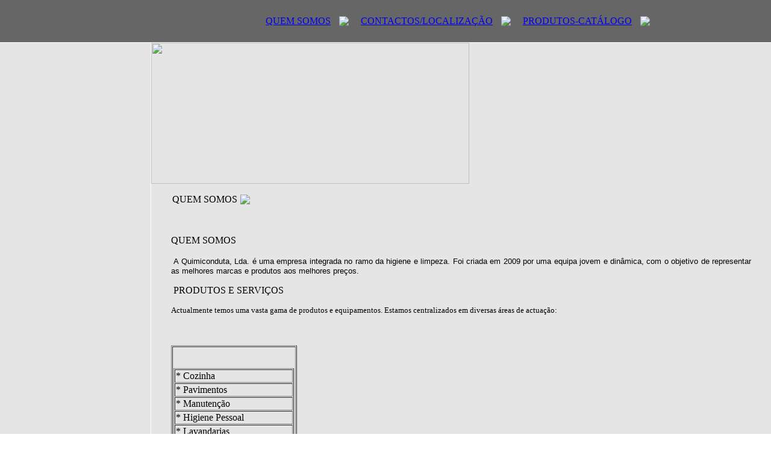

--- FILE ---
content_type: text/html
request_url: http://quimiconduta.pt/azr/css/styles.css?template=aa-12&colorScheme=blue&header=&button=buttons1
body_size: 1797
content:
<!DOCTYPE html PUBLIC "-//W3C//DTD HTML 4.01 Transitional//EN">
<HTML><head><meta http-equiv="Content-Type" content="text/html; charset=utf-8"><title>quimiconduta.pt - QUEM SOMOS</title><meta name="DESCRIPTION" content=""><meta name="KEYWORDS" content=""><meta name="GENERATOR" content="Parallels Plesk Sitebuilder 4.5.0"><link href="css/styles.css?template=aa-12&colorScheme=blue&header=&button=buttons1" rel="stylesheet" type="text/css"></head><BODY MARGINHEIGHT="0" MARGINWIDTH="0" TOPMARGIN="0" RIGHTMARGIN="0" BOTTOMMARGIN="0" LEFTMARGIN="0"><table width="100%" height="100%" border="0" cellpadding="0" cellspacing="0" bgcolor="#E5E5E5" background="images/2ndmenu_bgrpt.gif?template=aa-12&colorScheme=blue&header=&button=buttons1"><tr><td height="70" colspan="3" style="background:#666666 url(images/menu_bg.jpg?template=aa-12&colorScheme=blue&header=&button=buttons1) top left repeat-y; "><table width="100%" height="100%" border="0" cellpadding="0" cellspacing="0"><tr><td width="179" height="4"><img src="images/tr.gif?template=aa-12&colorScheme=blue&header=&button=buttons1" width="240" height="1"></td><td width="100%" rowspan="2" align="center" style="padding-left: 20px; padding-right: 20px;"><table border="0" cellspacing="0" cellpadding="0"><tr><td width="20" align="center"><img src="images/line.gif?template=aa-12&colorScheme=blue&header=&button=buttons1" width="1" height="15"></td><td align="center"><a href="page4.php" class="amenu">QUEM SOMOS</a></td><td width="30" align="right"><img src="images/mark_active.gif?template=aa-12&colorScheme=blue&header=&button=buttons1"></td><td width="20" align="center"><img src="images/line.gif?template=aa-12&colorScheme=blue&header=&button=buttons1" width="1" height="15"></td><td align="center"><a href="page6.php" class="menu">CONTACTOS/LOCALIZAÇÃO</a></td><td width="30" align="right"><img src="images/mark.gif?template=aa-12&colorScheme=blue&header=&button=buttons1"></td><td width="20" align="center"><img src="images/line.gif?template=aa-12&colorScheme=blue&header=&button=buttons1" width="1" height="15"></td><td align="center"><a href="page1.php" class="menu">PRODUTOS-CATÁLOGO</a></td><td width="30" align="right"><img src="images/mark.gif?template=aa-12&colorScheme=blue&header=&button=buttons1"></td><td width="20" align="center"><img src="images/line.gif?template=aa-12&colorScheme=blue&header=&button=buttons1" width="1" height="15"></td></tr></table></td></tr><tr><td align="center"><table width="200" border="0" cellspacing="0" cellpadding="0"><tr><td><a href="./"><img src="images/logo/051e2fd35c44da6b5964e04195511a18.jpg?template=aa-12&colorScheme=blue&header=&button=buttons1" alt="" border="0"></a></td><td align="center" class="company"></td></tr><tr><td></td><td align="center" class="slogan"></td></tr></table></td></tr></table></td></tr><tr><td colspan="3" height="1" bgcolor="#FFFFFF"><img src="images/tr.gif?template=aa-12&colorScheme=blue&header=&button=buttons1" width="1" height="1"></td></tr><tr><td width="250" valign="top" height="100%" style="background-image: url(images/2ndmenu_bg.jpg?template=aa-12&colorScheme=blue&header=&button=buttons1);  background-repeat: no-repeat;  background-position: center bottom; padding-bottom: 0px;"><table width="100%" border="0" cellspacing="0" cellpadding="0"><tr><td valign="top"><table width="250" border="0" cellspacing="0" cellpadding="0"></table></td></tr></table></td><td width="1" bgcolor="#FFFFFF"><img src="images/tr.gif?template=aa-12&colorScheme=blue&header=&button=buttons1" width="1" height="40"></td><td width="100%" height="100%" valign="top" bgcolor="#E5E5E5"><table width="100%" height="100%" border="0" cellpadding="0" cellspacing="0"><tr><td align="left" height="234" background="images/topbg.jpg?template=aa-12&colorScheme=blue&header=&button=buttons1"><img src="images/top.jpg?template=aa-12&colorScheme=blue&header=&button=buttons1" width="528" height="234"></td></tr><tr><td background="images/bg.jpg?template=aa-12&colorScheme=blue&header=&button=buttons1"><table width="100%" border="0" cellspacing="0" cellpadding="0"><tr><td width="34%" height="29" style="background-image: url(images/bgw.jpg?template=aa-12&colorScheme=blue&header=&button=buttons1);  background-repeat: no-repeat;  background-position: left top; padding-left: 35px;"><table cellpadding="0" cellspacing="0" border="0"><tr><td class="text-header">QUEM SOMOS</td><td style="padding-left: 5px;"><img src="images/text.gif?template=aa-12&colorScheme=blue&header=&button=buttons1"></td></tr></table></td><td width="66%" height="52"></td></tr></table></td></tr><tr><td width="100%" height="100%" align="left" valign="top" bgcolor="#E5E5E5" style="padding: 30px; background:url(images/text_bg_top.jpg?template=aa-12&colorScheme=blue&header=&button=buttons1) top right repeat-y;"><table width="100%" height="100%"><tr><td name="SB_stretch" width="100%" height="100%" valign="top" class="pageContent"><p style="text-align: justify"><span style="font-size: medium">QUEM SOMOS</span></p>
<p style="text-align: justify">&nbsp;<span style="font-family: Arial"><span style="font-size: small">A Quimiconduta, Lda. &eacute; uma empresa integrada no ramo da higiene e limpeza. Foi&nbsp;criada em 2009 por&nbsp;uma equipa jovem e din&acirc;mica, com o objetivo de representar as melhores marcas e produtos aos melhores pre&ccedil;os. </span></span></p>
<p style="text-align: justify"><span style="font-family: Arial">&nbsp;</span><span style="font-size: medium">PRODUTOS E SERVI&Ccedil;OS</span></p>
<p style="text-align: justify"><span style="font-size: small">Actualmente temos uma vasta gama de produtos e equipamentos. Estamos centralizados em diversas &aacute;reas de actua&ccedil;&atilde;o:</span><span style="font-size: small"><br />
</span></p>
<p style="text-align: justify">&nbsp;</p>
<table style="width: 209px; height: 219px" border="1" cellspacing="1" cellpadding="1" width="209">
    <tbody>
        <tr>
            <td>
            <p>&nbsp;</p>
            <table border="1" cellspacing="1" cellpadding="1" width="200">
                <tbody>
                    <tr>
                        <td>* Cozinha</td>
                    </tr>
                    <tr>
                        <td>* Pavimentos</td>
                    </tr>
                    <tr>
                        <td>* Manuten&ccedil;&atilde;o</td>
                    </tr>
                    <tr>
                        <td>* Higiene Pessoal</td>
                    </tr>
                    <tr>
                        <td>* Lavandarias</td>
                    </tr>
                    <tr>
                        <td>* Papel</td>
                    </tr>
                    <tr>
                        <td>* Escovaria</td>
                    </tr>
                    <tr>
                        <td>* Outros</td>
                    </tr>
                </tbody>
            </table>
            </td>
        </tr>
        <tr>
            <td>&nbsp;</td>
        </tr>
        <tr>
            <td>&nbsp;</td>
        </tr>
    </tbody>
</table>
<p>&nbsp;</p>
<p>&nbsp;</p>
<p style="text-align: justify">&nbsp;</p>
<p>&nbsp;</p>
<p>&nbsp;</p></td></tr></table></td></tr></table></td></tr><tr><td height="1" colspan="3" bgcolor="#FFFFFF"><img src="images/tr.gif?template=aa-12&colorScheme=blue&header=&button=buttons1" width="1" height="1"></td></tr><tr><td colspan="3" bgcolor="#FFFFFF"><img src="images/tr.gif?template=aa-12&colorScheme=blue&header=&button=buttons1" width="1" height="1"></td></tr><tr><td height="50" bgcolor="#FFFFFF"></td><td bgcolor="#FFFFFF"></td><td align="left" bgcolor="#FFFFFF"><br><table width="100%" border="0" cellspacing="0" cellpadding="0"><tr><td><table border="0" cellspacing="0" cellpadding="0"><tr><td><a href="page4.php" class="abmenu" id="abmenu">QUEM SOMOS</a></td><td width="20" align="center" class="bmenu">|</td><td><a href="page6.php" class="bmenu" id="bmenu2">CONTACTOS/LOCALIZAÇÃO</a></td><td width="20" align="center" class="bmenu">|</td><td><a href="page1.php" class="bmenu" id="bmenu3">PRODUTOS-CATÁLOGO</a></td></tr></table></td></tr><tr><td align="left" class="footer"></td></tr></table><br></td></tr></table></BODY></HTML>
